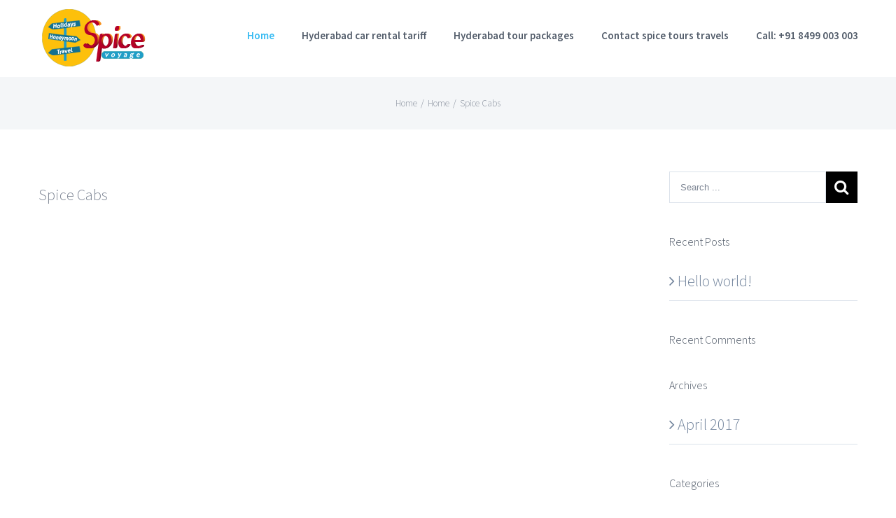

--- FILE ---
content_type: text/html; charset=utf-8
request_url: https://www.google.com/recaptcha/api2/aframe
body_size: 269
content:
<!DOCTYPE HTML><html><head><meta http-equiv="content-type" content="text/html; charset=UTF-8"></head><body><script nonce="V0I8BkFgfMM2RkGgYvbQrA">/** Anti-fraud and anti-abuse applications only. See google.com/recaptcha */ try{var clients={'sodar':'https://pagead2.googlesyndication.com/pagead/sodar?'};window.addEventListener("message",function(a){try{if(a.source===window.parent){var b=JSON.parse(a.data);var c=clients[b['id']];if(c){var d=document.createElement('img');d.src=c+b['params']+'&rc='+(localStorage.getItem("rc::a")?sessionStorage.getItem("rc::b"):"");window.document.body.appendChild(d);sessionStorage.setItem("rc::e",parseInt(sessionStorage.getItem("rc::e")||0)+1);localStorage.setItem("rc::h",'1768573203705');}}}catch(b){}});window.parent.postMessage("_grecaptcha_ready", "*");}catch(b){}</script></body></html>